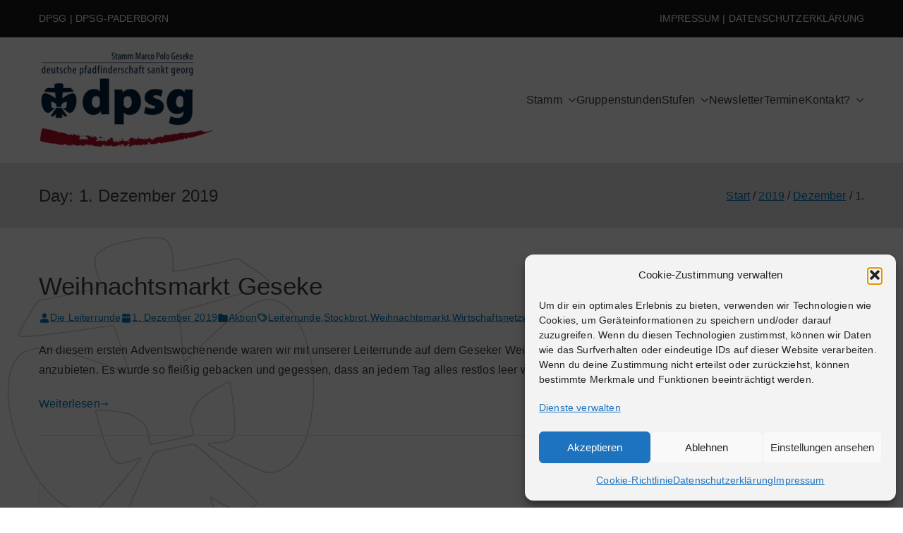

--- FILE ---
content_type: text/css
request_url: https://dpsg-geseke.de/wp-content/cache/wpfc-minified/e1pk3oj9/a74e2.css
body_size: 9908
content:
h1,
h2,
h3,
h4,
h5,
h6,
p,
blockquote {
margin: 0;
padding: 0;
border: 0;
font-size: 100%;
font-style: inherit;
font-weight: inherit;
outline: 0;
vertical-align: baseline;
}
html {
font-family: sans-serif;
-webkit-text-size-adjust: 100%;
-ms-text-size-adjust: 100%;
}
body {
margin: 0;
}
article,
aside,
details,
figcaption,
figure,
footer,
header,
main,
menu,
nav,
section,
summary {
display: block;
}
audio,
canvas,
progress,
video {
display: inline-block;
vertical-align: baseline;
}
audio:not([controls]) {
display: none;
height: 0;
}
[hidden],
template {
display: none;
}
a {
background-color: transparent;
}
a:active,
a:hover {
outline: 0;
}
abbr[title] {
text-decoration: none;
}
b,
strong {
font-weight: 600;
}
dfn {
font-style: italic;
}
h1 {
font-size: 2em;
margin: 0.67em 0;
}
mark {
background: #ff0;
color: #000;
}
small {
font-size: 80%;
}
sub,
sup {
font-size: 75%;
line-height: 0;
position: relative;
vertical-align: baseline;
}
sup {
top: -0.5em;
}
sub {
bottom: -0.25em;
}
img {
border: 0;
vertical-align: middle;
}
svg:not(:root) {
overflow: hidden;
}
figure {
margin: 1em 40px;
}
hr {
-webkit-box-sizing: content-box;
box-sizing: content-box;
height: 0;
}
pre {
overflow: auto;
}
code,
kbd,
pre,
samp {
font-family: monospace;
font-size: 1em;
}
button,
input,
optgroup,
select,
textarea {
color: inherit;
font: inherit;
margin: 0;
}
button {
overflow: visible;
}
button,
select {
text-transform: none;
}
button,
html input[type="button"],
input[type="reset"],
input[type="submit"] {
-webkit-appearance: button;
cursor: pointer;
border-style: solid;
border-width: 0;
}
button[disabled],
html input[disabled] {
cursor: default;
}
button::-moz-focus-inner,
input::-moz-focus-inner {
border: 0;
padding: 0;
}
input {
line-height: normal;
}
input[type="checkbox"],
input[type="radio"] {
-webkit-box-sizing: border-box;
box-sizing: border-box;
padding: 0;
}
input[type="number"]::-webkit-inner-spin-button,
input[type="number"]::-webkit-outer-spin-button {
height: auto;
}
input[type="search"]::-webkit-search-cancel-button,
input[type="search"]::-webkit-search-decoration {
-webkit-appearance: none;
}
fieldset {
border: 1px solid #c0c0c0;
margin: 0 2px;
padding: 0.35em 0.625em 0.75em;
}
legend {
border: 0;
padding: 0;
}
textarea {
overflow: auto;
}
optgroup {
font-weight: 700;
}
table {
border-collapse: collapse;
border-spacing: 0;
}
td,
th {
padding: 0;
}  *,
*::before,
*::after {
-webkit-box-sizing: inherit;
box-sizing: inherit;
}
html {
-webkit-box-sizing: border-box;
box-sizing: border-box;
}  .zak-container {
max-width: var(--container-width, 1170px);
margin-left: auto;
margin-right: auto;
padding-left: 16px;
padding-right: 16px;
-webkit-box-sizing: content-box;
box-sizing: content-box;
} .zak-container--flex {
display: -webkit-box;
display: -ms-flexbox;
display: flex;
-ms-flex-wrap: wrap;
flex-wrap: wrap;
}
.zak-container--flex-center {
-ms-flex-line-pack: center;
align-content: center;
-webkit-box-align: center;
-ms-flex-align: center;
align-items: center;
}
.zak-container--flex-space-between {
-webkit-box-pack: justify;
-ms-flex-pack: justify;
justify-content: space-between;
}
.zak-site-layout--stretched #page .zak-content .zak-container {
max-width: 100%;
padding-left: 0;
padding-right: 0;
}
.zak-site-layout--stretched #page .zak-content .zak-container .zak-primary {
width: 100%;
}
.zak-row {
display: -webkit-box;
display: -ms-flexbox;
display: flex;
-webkit-box-pack: justify;
-ms-flex-pack: justify;
justify-content: space-between;
-ms-flex-wrap: wrap;
flex-wrap: wrap;
-webkit-box-sizing: border-box;
box-sizing: border-box;
} h1,
h2,
h3,
h4,
h5,
h6 {
color: #3F3F46;
line-height: 1.3;
font-weight: 400;
margin: 0 0 20px;
}
h1 {
font-size: 4rem;
}
h2 {
font-size: 3.2rem;
}
h3 {
font-size: 2.4rem;
}
h4 {
font-size: 2rem;
}
h5 {
font-size: 1.8rem;
}
h6 {
font-size: 1.6rem;
}
html {
font-size: 62.5%; }
p {
word-break: break-word;
margin-bottom: 20px;
}
code {
background-color: #E0F2FE;
padding: 0.125em 0.25em;
}
pre {
background-color: #F4F4F5;
padding: 20px;
}
blockquote,
.wp-block-quote {
padding: 16px;
margin-top: 34px;
margin-bottom: 34px;
border-left: 4px solid #027ABB;
color: #27272A;
font-style: italic;
}
blockquote.has-text-align-right, blockquote.is-style-large, blockquote.is-style-plain,
.wp-block-quote.has-text-align-right,
.wp-block-quote.is-style-large,
.wp-block-quote.is-style-plain {
border: unset;
border-left: 4px solid #027ABB;
}
.wp-block-pullquote.has-border-color {
border: unset !important;
border-top: 4px solid #027ABB !important;
border-bottom: 4px solid #027ABB !important;
} a {
color: inherit;
text-decoration: none;
-webkit-transition: all 0.35s ease-in-out;
transition: all 0.35s ease-in-out;
}
a:active {
outline: 0;
}
.entry-content a,
.edit-link a {
color: #027ABB;
text-decoration: underline;
}
.entry-content a:hover, .entry-content a:focus,
.edit-link a:hover,
.edit-link a:focus {
text-decoration: none;
}
button,
input[type="button"],
input[type="reset"],
input[type="submit"],
.wp-block-button .wp-block-button__link,
.zak-button {
border-radius: 4px;
padding: 8px 10px;
color: #FAFAFA;
background-color: #027ABB;
text-decoration: none;
-webkit-transition: all 0.3s;
transition: all 0.3s;
border: 0px solid #027ABB;
}
button:hover,
input[type="button"]:hover,
input[type="reset"]:hover,
input[type="submit"]:hover,
.wp-block-button .wp-block-button__link:hover,
.zak-button:hover {
color: #027ABB;
background-color: transparent;
}
.wp-block-button__link code {
background-color: inherit;
}
input[type="text"],
input[type="email"],
input[type="url"],
input[type="password"],
input[type="search"],
input[type="number"],
input[type="tel"],
input[type="range"],
input[type="date"],
input[type="month"],
input[type="week"],
input[type="time"],
input[type="datetime"],
input[type="datetime-local"],
input[type="color"],
select,
textarea {
outline: none;
border: 1px solid #D4D4D8;
border-radius: 0;
padding: 0.7rem 1rem;
width: 100%;
color: #3F3F46;
}
input[type="text"]:focus,
input[type="email"]:focus,
input[type="url"]:focus,
input[type="password"]:focus,
input[type="search"]:focus,
input[type="number"]:focus,
input[type="tel"]:focus,
input[type="range"]:focus,
input[type="date"]:focus,
input[type="month"]:focus,
input[type="week"]:focus,
input[type="time"]:focus,
input[type="datetime"]:focus,
input[type="datetime-local"]:focus,
input[type="color"]:focus,
select:focus,
textarea:focus {
color: #52525B;
}
input[type="search"] {
-webkit-appearance: none;
}
input[type="checkbox"],
input[type="radio"] {
margin-right: 0.5rem;
vertical-align: middle;
display: inline-block;
}
label {
margin-bottom: 0.5rem;
display: inline-block;
}
select {
border: 1px solid #D4D4D8;
padding: 0.5rem;
}
body {
background: #FFF; color: #3F3F46;
font-family: -apple-system, blinkmacsystemfont, "segoe ui", roboto, "oxygen-sans", ubuntu, cantarell, "helvetica neue", helvetica, arial, sans-serif;
font-size: 1.6rem;
line-height: 1.8;
letter-spacing: 0.01em;
word-wrap: break-word;
}
ul,
ol {
margin: 0 0 1.6rem 1.6rem;
padding-left: 0;
}
ul {
list-style: square;
}
ol {
list-style: decimal;
}
li > ul,
li > ol {
margin-bottom: 0;
margin-left: 1.6rem;
}
dt {
font-weight: 700;
}
dd {
margin: 0 1.6rem 1.6rem;
}
.zak-oembed-container {
position: relative;
padding-top: 56.25%;
height: 0;
overflow: hidden;
max-width: 100%;
height: auto;
}
.zak-oembed-container iframe,
.zak-oembed-container object,
.zak-oembed-container embed {
position: absolute;
top: 0;
left: 0;
width: 100%;
height: 100%;
}
body .zak-oembed-container * {
position: absolute;
top: 0;
left: 0;
width: 100%;
height: 100%;
}
img {
height: auto; max-width: 100%; }
figure {
margin: 1em 0; }
iframe {
max-width: 100%;
} .gallery {
margin-bottom: 1.5em;
}
.gallery-item {
display: inline-block;
text-align: center;
vertical-align: top;
width: 100%;
}
.gallery-columns-2 .gallery-item {
max-width: 50%;
}
.gallery-columns-3 .gallery-item {
max-width: 33.33%;
}
.gallery-columns-4 .gallery-item {
max-width: 25%;
}
.gallery-columns-5 .gallery-item {
max-width: 20%;
}
.gallery-columns-6 .gallery-item {
max-width: 16.66%;
}
.gallery-columns-7 .gallery-item {
max-width: 14.28%;
}
.gallery-columns-8 .gallery-item {
max-width: 12.5%;
}
.gallery-columns-9 .gallery-item {
max-width: 11.11%;
}
.gallery-caption {
display: block;
} .wp-caption {
margin-bottom: 1.5em;
max-width: 100%;
}
.wp-caption img[class*="wp-image-"] {
display: block;
margin-left: auto;
margin-right: auto;
}
.wp-caption .wp-caption-text {
margin: 0.8075em 0;
}
.wp-caption-text {
text-align: center;
} table,
.wp-block-table {
margin: 0 0 1.5em;
width: 100%;
}
table th,
table td,
.wp-block-table th,
.wp-block-table td {
text-align: left;
border: 1px solid #D4D4D8;
padding: 1em;
}
@font-face {
font-family: "themegrill-icons";
src: url(//dpsg-geseke.de/wp-content/themes/zakra/assets/fonts/themegrill-icons.eot?5d42b271f668d2d6461ba91fc5a5a839?#iefix) format("embedded-opentype"), url(//dpsg-geseke.de/wp-content/themes/zakra/assets/fonts/themegrill-icons.woff2?5d42b271f668d2d6461ba91fc5a5a839) format("woff2"), url(//dpsg-geseke.de/wp-content/themes/zakra/assets/fonts/themegrill-icons.woff?5d42b271f668d2d6461ba91fc5a5a839) format("woff");
font-display: swap;
}
.zak-icon {
font-family: "themegrill-icons";
display: inline-block;
font-size: 1rem;
font-style: normal;
}
.zak-icon-angle-down::after {
content: "\f101";
}
.zak-icon-angle-left::after {
content: "\f102";
}
.zak-icon-angle-right::after {
content: "\f103";
}
.zak-icon-angle-up::after {
content: "\f104";
}
.zak-icon-arrow-down::after {
content: "\f105";
}
.zak-icon-arrow-left::after {
content: "\f106";
}
.zak-icon-arrow-right::after {
content: "\f107";
}
.zak-icon-arrow-up::after {
content: "\f108";
}
.zak-icon-bars::after {
content: "\f109";
}
.zak-icon-close::after {
content: "\f10a";
}
.zak-icon-search::after {
content: "\f10b";
}
.zak-icon-shopping-cart::after {
content: "\f10c";
} .zak-icon {
display: block;
width: 1.25em;
height: 1.25em;
-webkit-transition: all 0.3s;
transition: all 0.3s;
} .admin-bar {
--admin-bar: 32px;
}
@media screen and (max-width: 782px) {
.admin-bar {
--admin-bar: 46px;
}
}  .zak-mobile-nav li.menu-item-has-children .toggled-on + ul {
max-height: 500px;
}
.zak-mobile-nav li.menu-item-has-children .zak-submenu-toggle.toggled-on::after {
content: "-";
}   .screen-reader-text {
border: 0;
clip: rect(1px, 1px, 1px, 1px);
-webkit-clip-path: inset(50%);
clip-path: inset(50%);
height: 1px;
margin: -1px;
overflow: hidden;
padding: 0;
position: absolute !important;
width: 1px;
word-wrap: normal !important; }
.screen-reader-text:focus {
background-color: #E4E4E7;
border-radius: 3px;
-webkit-box-shadow: 0 0 2px 2px rgba(0, 0, 0, 0.6);
box-shadow: 0 0 2px 2px rgba(0, 0, 0, 0.6);
clip: auto !important;
-webkit-clip-path: none;
clip-path: none;
color: #3F3F46;
display: block;
font-size: 14px;
font-weight: 700;
height: auto;
left: 5px;
line-height: normal;
padding: 15px 23px 14px;
text-decoration: none;
top: 5px;
width: auto;
z-index: 100000; } #zak-content[tabindex="-1"]:focus {
outline: 0;
}  .alignleft {
display: inline;
float: left;
margin-right: 1.5em;
}
.alignright {
display: inline;
float: right;
margin-left: 1.5em;
}
.aligncenter {
clear: both;
text-align: center;
display: block;
margin-left: auto;
margin-right: auto;
}
.tg-flex-left {
margin-right: auto;
}
.tg-flex-right {
margin-left: auto;
}
.wp-block-gallery.alignleft, .wp-block-gallery.alignright, .wp-block-gallery.aligncenter,
.wp-block-social-links.alignleft,
.wp-block-social-links.alignright,
.wp-block-social-links.aligncenter {
display: -webkit-box;
display: -ms-flexbox;
display: flex;
-webkit-box-orient: horizontal;
-webkit-box-direction: normal;
-ms-flex-direction: row;
flex-direction: row;
}   .infinite-scroll .posts-navigation,
.infinite-scroll .zak-numbered-pagination,
.infinite-scroll.neverending .zak-footer {
display: none;
} .infinity-end.neverending .zak-footer {
display: block;
}
#infinite-handle span {
border: 0 solid #E4E4E7;
background-color: #027ABB;
color: #FAFAFA;
padding: 0.7rem 1rem;
}
#infinite-handle span:hover {
background-color: #015989;
}  .clear::before,
.clear::after,
.entry-content::before,
.entry-content::after,
.comment-content::before,
.comment-content::after,
.zak-content::after {
display: table;
content: "";
}
.clear::after,
.entry-content::after,
.comment-content::after,
.zak-content::after {
clear: both;
}
hr,
.wp-block-separator {
background-color: #E4E4E7;
border: 0;
height: 1px;
margin-bottom: 1.5em;
}  .site-branding {
display: -webkit-box;
display: -ms-flexbox;
display: flex;
-webkit-box-align: center;
-ms-flex-align: center;
align-items: center;
gap: 20px;
overflow-wrap: anywhere;
}
.site-branding .zakra-mobile-logo {
display: none;
}
.site-branding .mobile-custom-logo-link {
-webkit-box-align: start;
-ms-flex-align: start;
align-items: flex-start;
}
.site-branding .custom-logo-link {
display: -webkit-box;
display: -ms-flexbox;
display: flex;
-webkit-box-align: start;
-ms-flex-align: start;
align-items: flex-start;
}
.site-title {
color: #27272A;
font-size: 4rem;
font-weight: 600;
line-height: 1.3;
}
.site-title a {
color: inherit;
}
.site-title,
.site-description {
margin: 0;
}
.site-description {
font-size: 1.6rem;
} .zak-main-nav li {
display: -webkit-box;
display: -ms-flexbox;
display: flex;
-ms-flex-wrap: wrap;
flex-wrap: wrap;
}
.zak-main-nav .zak-submenu-toggle {
display: -webkit-box;
display: -ms-flexbox;
display: flex;
-webkit-box-align: center;
-ms-flex-align: center;
align-items: center;
padding-left: 8px;
cursor: pointer;
}
.zak-main-nav .zak-submenu-toggle .zak-icon {
width: 12px;
height: 12px;
}
.zak-primary-nav {
display: none;
-webkit-box-flex: 1;
-ms-flex: 1;
flex: 1;
border-bottom: 0 solid #E4E4E7;
margin-left: auto;
}
.zak-primary-nav .zak-primary-menu {
display: -webkit-box;
display: -ms-flexbox;
display: flex;
-webkit-box-align: center;
-ms-flex-align: center;
align-items: center;
-ms-flex-wrap: wrap;
flex-wrap: wrap;
gap: 24px;
-webkit-box-pack: start;
-ms-flex-pack: start;
justify-content: flex-start;
}
.zak-primary-nav .zak-primary-menu > li > a:hover {
text-decoration: none;
}
.zak-primary-nav .zak-primary-menu > li:hover ul ul,
.zak-primary-nav .zak-primary-menu > li.focus ul ul {
position: absolute;
left: -999999px;
}
.zak-primary-nav .zak-primary-menu > li.zak-menu-item-cart {
margin-right: 10px;
}
.zak-primary-nav .zak-primary-menu > li > ul.zak-edge {
right: 0;
left: auto;
}
.zak-primary-nav .zak-primary-menu ul li:hover ul ul,
.zak-primary-nav .zak-primary-menu ul ul li:hover ul ul,
.zak-primary-nav .zak-primary-menu ul li.focus ul ul,
.zak-primary-nav .zak-primary-menu ul ul li.focus ul ul {
position: absolute;
left: -999999px;
}
.zak-primary-nav .zak-primary-menu ul li:hover > ul,
.zak-primary-nav .zak-primary-menu ul li.focus > ul {
left: 100%;
}
.zak-primary-nav .zak-primary-menu ul ul li:hover > ul,
.zak-primary-nav .zak-primary-menu ul ul ul li:hover > ul,
.zak-primary-nav .zak-primary-menu ul ul li.focus > ul,
.zak-primary-nav .zak-primary-menu ul ul ul li.focus > ul {
left: 100%;
}
.zak-primary-nav ul {
margin: 0;
padding: 0;
list-style-type: none;
}
.zak-primary-nav ul .current_page_ancestor > a,
.zak-primary-nav ul .current-menu-ancestor > a,
.zak-primary-nav ul .current_page_item > a,
.zak-primary-nav ul .current-menu-item > a {
color: #027ABB;
}
.zak-primary-nav ul .menu-item-has-children,
.zak-primary-nav ul .page_item_has_children {
position: relative;
}
.zak-primary-nav ul li:hover > ul,
.zak-primary-nav ul li.focus > ul {
left: 0;
}
.zak-primary-nav li a {
display: -webkit-box;
display: -ms-flexbox;
display: flex;
-webkit-box-flex: 1;
-ms-flex: 1;
flex: 1;
-webkit-box-pack: justify;
-ms-flex-pack: justify;
justify-content: space-between;
border: 0 solid #E4E4E7;
}
.zak-primary-nav li ul,
.zak-primary-nav li:hover ul ul,
.zak-primary-nav li.focus ul ul {
z-index: 99999;
position: absolute;
left: -999999px;
}
.zak-primary-nav li:hover > ul,
.zak-primary-nav li.focus > ul {
left: auto;
}
.zak-primary-nav .sub-menu {
display: block;
position: absolute;
top: 100%;
width: 240px;
border: 1px solid #E4E4E7;
background-color: #fff;
border-radius: 4px;
}
.zak-primary-nav .sub-menu li {
border-bottom: 1px solid #F4F4F5;
}
.zak-primary-nav .sub-menu li ul {
top: -1px;
left: 100%;
}
.zak-primary-nav .sub-menu li:last-child {
border-bottom: 0;
}
.zak-primary-nav .sub-menu li.menu-item-has-children ul.zak-edge, .zak-primary-nav .sub-menu li.page_item_has_children ul.zak-edge {
left: -100%;
}
.zak-primary-nav .sub-menu li a {
padding: 14px 16px;
}
.zak-primary-nav .sub-menu .zak-submenu-toggle {
padding-left: 0;
padding-top: 8px;
-webkit-transform: rotate(-90deg);
transform: rotate(-90deg);
}
.zak-primary-nav.zak-layout-1-style-2 > ul > li.current_page_ancestor > a, .zak-primary-nav.zak-layout-1-style-2 > ul > li.current-menu-ancestor > a, .zak-primary-nav.zak-layout-1-style-2 > ul > li.current_page_item > a, .zak-primary-nav.zak-layout-1-style-2 > ul > li.current-menu-item > a, .zak-primary-nav.zak-layout-1-style-3 > ul > li.current_page_ancestor > a, .zak-primary-nav.zak-layout-1-style-3 > ul > li.current-menu-ancestor > a, .zak-primary-nav.zak-layout-1-style-3 > ul > li.current_page_item > a, .zak-primary-nav.zak-layout-1-style-3 > ul > li.current-menu-item > a, .zak-primary-nav.zak-layout-1-style-4 > ul > li.current_page_ancestor > a, .zak-primary-nav.zak-layout-1-style-4 > ul > li.current-menu-ancestor > a, .zak-primary-nav.zak-layout-1-style-4 > ul > li.current_page_item > a, .zak-primary-nav.zak-layout-1-style-4 > ul > li.current-menu-item > a {
position: relative;
}
.zak-primary-nav.zak-layout-1-style-2 > ul > li.current_page_ancestor > a::before, .zak-primary-nav.zak-layout-1-style-2 > ul > li.current-menu-ancestor > a::before, .zak-primary-nav.zak-layout-1-style-2 > ul > li.current_page_item > a::before, .zak-primary-nav.zak-layout-1-style-2 > ul > li.current-menu-item > a::before, .zak-primary-nav.zak-layout-1-style-3 > ul > li.current_page_ancestor > a::before, .zak-primary-nav.zak-layout-1-style-3 > ul > li.current-menu-ancestor > a::before, .zak-primary-nav.zak-layout-1-style-3 > ul > li.current_page_item > a::before, .zak-primary-nav.zak-layout-1-style-3 > ul > li.current-menu-item > a::before, .zak-primary-nav.zak-layout-1-style-4 > ul > li.current_page_ancestor > a::before, .zak-primary-nav.zak-layout-1-style-4 > ul > li.current-menu-ancestor > a::before, .zak-primary-nav.zak-layout-1-style-4 > ul > li.current_page_item > a::before, .zak-primary-nav.zak-layout-1-style-4 > ul > li.current-menu-item > a::before {
content: "";
position: absolute;
background-color: #027ABB;
}
.zak-primary-nav.zak-layout-1-style-2 > ul > li.current_page_ancestor > a, .zak-primary-nav.zak-layout-1-style-2 > ul > li.current-menu-ancestor > a, .zak-primary-nav.zak-layout-1-style-2 > ul > li.current_page_item > a, .zak-primary-nav.zak-layout-1-style-2 > ul > li.current-menu-item > a {
position: relative;
}
.zak-primary-nav.zak-layout-1-style-2 > ul > li.current_page_ancestor > a:hover, .zak-primary-nav.zak-layout-1-style-2 > ul > li.current-menu-ancestor > a:hover, .zak-primary-nav.zak-layout-1-style-2 > ul > li.current_page_item > a:hover, .zak-primary-nav.zak-layout-1-style-2 > ul > li.current-menu-item > a:hover {
text-decoration: none;
}
.zak-primary-nav.zak-layout-1-style-2 > ul > li.current_page_ancestor > a::before, .zak-primary-nav.zak-layout-1-style-2 > ul > li.current-menu-ancestor > a::before, .zak-primary-nav.zak-layout-1-style-2 > ul > li.current_page_item > a::before, .zak-primary-nav.zak-layout-1-style-2 > ul > li.current-menu-item > a::before {
height: 2px;
width: 100%;
bottom: 0;
}
.zak-primary-nav.zak-layout-1-style-2 > ul a {
position: relative;
}
.zak-primary-nav.zak-layout-1-style-2 > ul a:hover::before {
content: "";
position: absolute;
background-color: #027ABB;
height: 2px;
width: 100%;
bottom: 0;
left: 0;
}
.zak-primary-nav.zak-layout-1-style-3 > ul > li.current_page_ancestor > a::before, .zak-primary-nav.zak-layout-1-style-3 > ul > li.current-menu-ancestor > a::before, .zak-primary-nav.zak-layout-1-style-3 > ul > li.current_page_item > a::before, .zak-primary-nav.zak-layout-1-style-3 > ul > li.current-menu-item > a::before {
width: 2px;
height: 12px;
top: 50%;
left: -5px;
-webkit-transform: translateY(-50%);
transform: translateY(-50%);
}
.zak-primary-nav.zak-layout-1-style-4 > ul > li.current_page_ancestor > a::before, .zak-primary-nav.zak-layout-1-style-4 > ul > li.current-menu-ancestor > a::before, .zak-primary-nav.zak-layout-1-style-4 > ul > li.current_page_item > a::before, .zak-primary-nav.zak-layout-1-style-4 > ul > li.current-menu-item > a::before {
width: 2px;
height: 12px;
top: 50%;
left: auto;
right: -5px;
-webkit-transform: translateY(-50%);
transform: translateY(-50%);
}
@media screen and (min-width: 768px) {
.zak-primary-nav {
display: -webkit-box;
display: -ms-flexbox;
display: flex;
-webkit-box-pack: end;
-ms-flex-pack: end;
justify-content: flex-end;
}
}
.zak-primary-nav > ul > li.zak-menu-extras-wrap {
display: -webkit-box;
display: -ms-flexbox;
display: flex;
-webkit-box-align: center;
-ms-flex-align: center;
align-items: center;
}
.zak-primary-nav > ul > li.zak-menu-extras-wrap .submenu-expand {
cursor: pointer;
width: 28px;
height: 28px;
padding: 0;
text-align: center;
} .zak-toggle-menu {
display: -webkit-box;
display: -ms-flexbox;
display: flex;
margin-left: 20px;
}
.zak-toggle-menu .zak-menu-toggle {
padding: 0 2px;
border: none;
color: inherit;
background: initial;
line-height: normal;
}
.zak-toggle-menu .zak-menu-toggle:hover {
background-color: transparent;
}
.zak-layout-1-style-2 .zak-toggle-menu,
.zak-layout-1-style-3 .zak-toggle-menu {
margin-left: 0;
}
.zak-toggle-menu .zak-icon {
width: 28px;
height: 28px;
fill: #3F3F46;
}
@media screen and (min-width: 768px) {
.zak-toggle-menu {
display: none;
}
} .zak-mobile-nav {
display: -webkit-box;
display: -ms-flexbox;
display: flex;
-webkit-box-orient: vertical;
-webkit-box-direction: normal;
-ms-flex-direction: column;
flex-direction: column;
gap: 12px;
visibility: hidden;
opacity: 0;
position: fixed;
top: 0;
left: 0;
z-index: 9999;
-webkit-transform: translateY(-100%);
transform: translateY(-100%);
padding: 1.75em 1em;
background-color: #27272A;
color: #FAFAFA;
-webkit-transition: 0.35s visibility ease, 0.35s opacity ease, 0.35s -webkit-transform ease;
transition: 0.35s visibility ease, 0.35s opacity ease, 0.35s -webkit-transform ease;
transition: 0.35s transform ease, 0.35s visibility ease, 0.35s opacity ease;
transition: 0.35s transform ease, 0.35s visibility ease, 0.35s opacity ease, 0.35s -webkit-transform ease;
max-height: 100vh;
overflow-y: auto;
}
.zak-mobile-nav .zak-icon {
fill: #FAFAFA;
}
.zak-mobile-nav--opened {
visibility: visible;
opacity: 1;
-webkit-transform: translateX(0);
transform: translateX(0);
width: 100%;
-webkit-box-shadow: 0 0 50px rgba(0, 0, 0, 0.1);
box-shadow: 0 0 50px rgba(0, 0, 0, 0.1);
}
.zak-mobile-nav ul {
padding: 0;
margin: 0;
}
.zak-mobile-nav li {
position: relative;
list-style-type: none;
}
.zak-mobile-nav li.zak-menu-extras-wrap {
display: none;
}
.zak-mobile-nav .zak-header-actions {
margin-left: 14px;
margn-top: 14px;
}
.zak-mobile-nav > div { }
.zak-mobile-nav > div > ul {
border-top: 0.5px solid #D4D4D8;
padding-top: 1em;
}
.zak-mobile-menu li {
border-bottom: 1px solid #3F3F46;
}
.zak-mobile-menu li:last-child {
border-bottom: none;
}
.zak-mobile-menu a {
display: -webkit-box;
display: -ms-flexbox;
display: flex;
-webkit-box-flex: 1;
-ms-flex-positive: 1;
flex-grow: 1;
-webkit-box-pack: justify;
-ms-flex-pack: justify;
justify-content: space-between;
padding: 14px 16px;
color: #FAFAFA;
word-break: break-word;
-webkit-hyphens: auto;
-ms-hyphens: auto;
hyphens: auto;
}
.zak-mobile-menu .page_item_has_children,
.zak-mobile-menu .menu-item-has-children {
position: relative;
}
.zak-mobile-menu .page_item_has_children .sub-menu,
.zak-mobile-menu .menu-item-has-children .sub-menu {
-ms-flex-preferred-size: 100%;
flex-basis: 100%;
visibility: hidden;
overflow: hidden;
max-height: 0;
border-top: 1px solid #3F3F46;
-webkit-transition: all 0.5s ease-out;
transition: all 0.5s ease-out;
}
.zak-mobile-menu .page_item_has_children .sub-menu li .sub-menu,
.zak-mobile-menu .menu-item-has-children .sub-menu li .sub-menu {
padding-left: 16px;
}
.zak-mobile-menu .page_item_has_children .sub-menu li .sub-menu a,
.zak-mobile-menu .menu-item-has-children .sub-menu li .sub-menu a {
padding-left: 30px;
}
.zak-mobile-menu .page_item_has_children .sub-menu a,
.zak-mobile-menu .menu-item-has-children .sub-menu a {
padding-left: 30px;
}
.zak-mobile-menu .submenu--show > .zak-submenu-toggle .zak-icon {
-webkit-transform: rotate(180deg);
transform: rotate(180deg);
}
.zak-mobile-menu .submenu--show + .sub-menu,
.zak-mobile-menu .submenu--show > .sub-menu {
max-height: 500px;
visibility: visible;
overflow-y: auto;
}
.zak-mobile-menu .submenu--show + .sub-menu::-webkit-scrollbar,
.zak-mobile-menu .submenu--show > .sub-menu::-webkit-scrollbar {
width: 4px;
}
.zak-mobile-menu .submenu--show + .sub-menu::-webkit-scrollbar-track,
.zak-mobile-menu .submenu--show > .sub-menu::-webkit-scrollbar-track {
background: #E4E4E7;
}
.zak-mobile-menu .submenu--show + .sub-menu::-webkit-scrollbar-thumb,
.zak-mobile-menu .submenu--show > .sub-menu::-webkit-scrollbar-thumb {
background-color: #52525B;
border-radius: 5px;
}
.zak-mobile-menu .submenu--show + .sub-menu .submenu--show > .zak-submenu-toggle .zak-icon,
.zak-mobile-menu .submenu--show > .sub-menu .submenu--show > .zak-submenu-toggle .zak-icon {
-webkit-transform: rotate(180deg);
transform: rotate(180deg);
}
.zak-mobile-menu .current_page_item a {
text-decoration: underline;
}
.zak-mobile-nav__header {
display: -webkit-box;
display: -ms-flexbox;
display: flex;
-webkit-box-pack: justify;
-ms-flex-pack: justify;
justify-content: space-between;
-webkit-box-align: start;
-ms-flex-align: start;
align-items: flex-start;
margin-bottom: 30px; }
.zak-mobile-nav__header .zak-header-search {
-webkit-box-flex: 1;
-ms-flex: 1;
flex: 1;
}
.zak-mobile-nav__header .zak-header-search a {
display: none;
}
.zak-mobile-nav__header .zak-mobile-nav-close {
position: absolute;
top: 16px;
right: 16px;
padding: unset;
border: unset;
color: unset;
background-color: unset;
cursor: pointer;
text-align: center;
}
.zak-mobile-nav__header .zak-mobile-nav-close .zak-icon {
width: 24px;
height: 24px;
}
.zak-mobile-nav__header .zak-search-container {
display: block;
width: 80%;
padding-bottom: 12px;
border-bottom: 1px solid #A1A1AA;
}
.zak-mobile-nav__header .zak-search-container .zak-icon {
width: 20px;
height: 20px;
}
.zak-mobile-nav__header .zak-search-form .zak-search-field {
padding: 0;
line-height: 1.8;
color: #FFF;
} .zak-overlay-wrapper {
z-index: 999;
position: fixed;
top: 0;
bottom: 0;
right: 0;
left: 0;
background-color: rgba(0, 0, 0, 0.05);
display: none;
}
.zak-overlay-wrapper.overlay-show {
display: block;
}
.zak-footer-bar .menu {
display: -webkit-box;
display: -ms-flexbox;
display: flex;
-ms-flex-wrap: wrap;
flex-wrap: wrap;
list-style-type: none;
margin: 0;
}
.zak-footer-bar .menu li a {
padding: 0 0.5em;
} .posts-navigation,
.post-navigation {
margin-top: 40px;
padding: 20px 0;
border-bottom: 1px solid #E4E4E7;
border-top: 1px solid #E4E4E7;
}
.posts-navigation .nav-links,
.post-navigation .nav-links {
display: -webkit-box;
display: -ms-flexbox;
display: flex;
-webkit-box-orient: vertical;
-webkit-box-direction: normal;
-ms-flex-direction: column;
flex-direction: column;
-webkit-box-pack: justify;
-ms-flex-pack: justify;
justify-content: space-between;
gap: 20px;
word-break: break-all;
}
.posts-navigation .nav-links a,
.post-navigation .nav-links a {
vertical-align: middle;
}
.posts-navigation .nav-links .nav-previous,
.post-navigation .nav-links .nav-previous {
-ms-flex-preferred-size: 50%;
flex-basis: 50%;
}
.posts-navigation .nav-links .nav-previous a::before,
.post-navigation .nav-links .nav-previous a::before {
margin-right: 0.5rem;
font-family: "themegrill-icons" !important;
vertical-align: middle;
content: "\f102";
}
.posts-navigation .nav-links .nav-next,
.post-navigation .nav-links .nav-next {
-ms-flex-preferred-size: 50%;
flex-basis: 50%;
text-align: right;
}
.posts-navigation .nav-links .nav-next a::after,
.post-navigation .nav-links .nav-next a::after {
margin-left: 0.5rem;
font-family: "themegrill-icons" !important;
vertical-align: middle;
content: "\f103";
}
@media screen and (min-width: 768px) {
.posts-navigation .nav-links,
.post-navigation .nav-links {
-webkit-box-orient: horizontal;
-webkit-box-direction: normal;
-ms-flex-direction: row;
flex-direction: row;
}
} .zak-header-actions {
display: none;
margin-left: 40px;
}
.zak-mobile-nav .zak-header-actions {
display: block;
}
.zak-mobile-nav .zak-header-actions .zak-header-search {
display: none;
}
.zak-header-actions .zak-header-actions {
list-style-type: none;
display: -webkit-box;
display: -ms-flexbox;
display: flex;
margin: 0;
}
.zak-header-actions .zak-header-actions > li {
margin: 1em;
}
.zak-header-actions .zak-header-actions > li:last-child {
margin-right: 0;
}
.zak-header-actions .zak-icon--close {
display: none;
}
.zak-header-actions li {
list-style: none;
}
.zak-header-search {
cursor: pointer;
}
.zak-header-search .zak-search-container {
position: absolute;
top: 0;
right: 0;
bottom: 0;
padding: 10px;
visibility: hidden;
width: 90%;
-webkit-box-align: center;
-ms-flex-align: center;
align-items: center;
-webkit-box-pack: center;
-ms-flex-pack: center;
justify-content: center;
}
.zak-header-search .zak-search-container .zak-icon--search {
display: none;
}
.zak-header-search svg {
height: 20px;
width: 20px;
} .zak-menu-item-cart .cart-page-link {
position: relative;
}
.zak-menu-item-cart .cart-page-link .zakra-icon--cart {
width: 20px;
height: 20px;
}
.zak-menu-item-cart .cart-page-link .count {
display: -webkit-box;
display: -ms-flexbox;
display: flex;
font-size: 10px;
width: 16px;
height: 16px;
background-color: #027ABB;
color: #FAFAFA;
position: absolute;
top: -5px;
right: -10px;
border-radius: 50%;
text-align: center;
-webkit-box-pack: center;
-ms-flex-pack: center;
justify-content: center;
-webkit-box-align: center;
-ms-flex-align: center;
align-items: center;
}
@media screen and (min-width: 768px) {
.zak-main-header.zak-header-search--opened {
background: #27272A;
}
.zak-header-search--opened .zak-container .zak-header-col.zak-header-col--2 {
background: none;
border: none;
}
.zak-header-search--opened .zak-main-nav,
.zak-header-search--opened .zak-primary-nav,
.zak-header-search--opened .site-branding,
.zak-header-search--opened .zak-header-col--1 {
visibility: hidden;
opacity: 0;
}
.zak-header-search--opened .zak-search-container {
display: -webkit-box;
display: -ms-flexbox;
display: flex;
width: 100%;
z-index: 9999;
visibility: visible;
-webkit-transition: all 0.3s ease-in-out;
transition: all 0.3s ease-in-out;
}
.zak-header-search--opened .zak-header-buttons {
display: none;
}
.zak-header-search--opened .yith-wcwl-items-count {
display: none;
}
.zak-header-search--opened .zak-header-search__toggle {
display: none;
}
.zak-header-search--opened .zak-header-action li {
display: none;
}
.zak-header-search--opened .zak-search-field-label input {
color: #FFF;
padding: 0.7rem 0;
background-color: inherit;
}
.zak-header-search--opened .zak-search-field-label input:focus {
color: #FFF;
}
.zak-header-search--opened .zak-search-field-label input:-webkit-autofill,
.zak-header-search--opened .zak-search-field-label input:-webkit-autofill:focus {
-webkit-transition: background-color 600000s 0s, color 600000s 0s;
transition: background-color 600000s 0s, color 600000s 0s;
}
.zak-header-search--opened .zak-search-field-label input[data-autocompleted] {
background-color: transparent !important;
}
.zak-header-search--opened .zak-search-field-label .zak-icon--search {
display: block;
}
.zak-header-search--opened .zak-search-field-label .zak-icon--search svg {
fill: #FFF;
}
.zak-header-search--opened .zak-icon--close {
position: relative;
display: block;
background: unset;
border: none;
padding: 10px;
z-index: 9999;
}
.zak-header-search--opened .zak-icon--close:focus {
outline: 1px solid #FFF;
}
.zak-header-search--opened .zak-icon--close:active {
outline: none;
}
.zak-header-search--opened .zak-icon--close:before {
content: "";
position: absolute;
top: 10px;
right: 0;
width: 20px;
height: 2px;
border-radius: 2px;
background: #FFF;
-webkit-transform: rotate(45deg);
transform: rotate(45deg);
-webkit-transition: all 0.3s ease-in-out;
transition: all 0.3s ease-in-out;
}
.zak-header-search--opened .zak-icon--close:after {
content: "";
position: absolute;
top: 10px;
right: 0;
width: 20px;
height: 2px;
border-radius: 2px;
background: #FFF;
-webkit-transform: rotate(135deg);
transform: rotate(135deg);
-webkit-transition: all 0.3s ease-in-out;
transition: all 0.3s ease-in-out;
}
.zak-header-search--opened .zak-icon--close:hover {
cursor: pointer;
}
.zak-header-search--opened .zak-icon--close:hover:before {
-webkit-transform: rotate(0deg);
transform: rotate(0deg);
-webkit-transition: all 0.3s ease-in-out;
transition: all 0.3s ease-in-out;
}
.zak-header-search--opened .zak-icon--close:hover:after {
-webkit-transform: rotate(180deg);
transform: rotate(180deg);
-webkit-transition: all 0.3s ease-in-out;
transition: all 0.3s ease-in-out;
}
.zak-header-actions {
display: -webkit-box;
display: -ms-flexbox;
display: flex;
-webkit-box-align: center;
-ms-flex-align: center;
align-items: center;
gap: 16px;
}
.zak-header-actions li {
-webkit-box-align: center;
-ms-flex-align: center;
align-items: center;
}
} .zak-search-form {
position: unset;
display: block;
width: 100%;
}
.zak-search-form .zak-search-submit {
display: none;
}
.zak-search-form .zak-search-field-label {
display: -webkit-box;
display: -ms-flexbox;
display: flex;
-webkit-box-align: center;
-ms-flex-align: center;
align-items: center;
gap: 16px;
width: 100%;
margin-bottom: 0;
}
.zak-search-form .zak-search-field {
border: 0;
background-color: #27272A;
color: #3F3F46;
opacity: 0.9;
}
.zak-search-form .zak-search-field:focus {
color: #FFF;
}
.zak-search-form input:-webkit-autofill,
.zak-search-form input:-webkit-autofill:focus {
-webkit-transition: background-color 600000s 0s, color 600000s 0s;
transition: background-color 600000s 0s, color 600000s 0s;
}
.zak-search-form input[data-autocompleted] {
background-color: transparent !important;
}  .zak-header-buttons .zak-header-button .zak-button {
display: block;
text-align: center;
border: 1px solid #027ABB;
}
.zak-header-buttons .zak-header-button .zak-button:hover {
color: #027ABB;
border: 1px solid #027ABB;
}
.zak-header-buttons .zak-header-button.zak-header-button--2 .zak-button {
background: transparent;
border: 1px solid #027ABB;
color: #027ABB;
} .zak-header-buttons--desktop {
display: none;
margin-left: 24px;
} .zak-mobile-nav .zak-header-buttons {
display: block;
margin-top: 18px;
}
.zak-mobile-nav .zak-icon--close {
display: none;
}
@media screen and (min-width: 768px) {
.zak-header-buttons {
display: -webkit-box;
display: -ms-flexbox;
display: flex;
-webkit-box-align: center;
-ms-flex-align: center;
align-items: center;
gap: 24px;
}
.zak-header-buttons .zak-button:hover {
color: #027ABB;
border-color: #027ABB;
}
} .wp-custom-header {
position: relative;
}
.wp-custom-header img {
margin: 0 auto;
width: 100%;
vertical-align: middle;
}
.wp-custom-header iframe#wp-custom-header-video {
width: 100%;
}
.wp-custom-header video#wp-custom-header-video {
display: block;
margin: 0 auto;
overflow: hidden;
max-width: 100%;
height: auto;
}
.wp-custom-header:hover .wp-custom-header-video-button {
visibility: visible;
opacity: 1;
-webkit-transform: translateY(0);
transform: translateY(0);
}
.wp-custom-header .wp-custom-header-video-button {
position: absolute;
top: calc( 50% - 30px);
left: calc( 50% - 30px);
z-index: 9999;
height: 60px;
width: 70px;
padding: 10px;
text-align: center;
font-size: 18px;
border: none;
outline: none;
color: #fff;
cursor: pointer;
-webkit-box-shadow: 0 0 60px rgba(0, 0, 0, 0.5);
box-shadow: 0 0 60px rgba(0, 0, 0, 0.5);
-webkit-transition: opacity 0.35s, visibility 0.35s, -webkit-box-shadow 0.35s, -webkit-transform 0.35s;
transition: opacity 0.35s, visibility 0.35s, -webkit-box-shadow 0.35s, -webkit-transform 0.35s;
transition: box-shadow 0.35s, opacity 0.35s, visibility 0.35s, transform 0.35s;
transition: box-shadow 0.35s, opacity 0.35s, visibility 0.35s, transform 0.35s, -webkit-box-shadow 0.35s, -webkit-transform 0.35s;
opacity: 0;
visibility: hidden;
-webkit-transform: translateY(10px);
transform: translateY(10px);
}
.wp-custom-header .wp-custom-header-video-button:hover {
-webkit-box-shadow: 0 0 75px rgba(0, 0, 0, 0.8);
box-shadow: 0 0 75px rgba(0, 0, 0, 0.8);
} .zak-page-header {
padding: 30px 0;
background-color: #E4E4E7;
}
.zak-page-header .zak-archive-description {
display: none;
}
.zak-page-header .zak-row {
-webkit-box-align: center;
-ms-flex-align: center;
align-items: center;
gap: 20px;
}
.zak-page-header .zak-page-title {
margin-bottom: 0;
font-size: 2.4rem;
font-weight: 400;
line-height: 1.3;
}
.zak-page-header.zak-style-1 .zak-page-title {
margin-right: auto;
}
.zak-page-header.zak-style-1 .breadcrumbs {
margin-left: auto;
}
.zak-page-header.zak-style-3 .zak-row {
-webkit-box-orient: vertical;
-webkit-box-direction: normal;
-ms-flex-direction: column;
flex-direction: column;
}
.zak-page-header.zak-style-3 .zak-page-title {
text-align: center;
}
.zak-page-header.zak-style-2 .zak-page-header__title {
-webkit-box-ordinal-group: 3;
-ms-flex-order: 2;
order: 2;
margin-left: auto;
}
.zak-page-header.zak-style-2 .breadcrumbs {
-webkit-box-ordinal-group: 2;
-ms-flex-order: 1;
order: 1;
margin-right: auto;
}
.zak-page-header.zak-style-4 .zak-row {
-webkit-box-orient: vertical;
-webkit-box-direction: normal;
-ms-flex-direction: column;
flex-direction: column;
-ms-flex-line-pack: start;
align-content: flex-start;
-webkit-box-align: start;
-ms-flex-align: start;
align-items: flex-start;
}
.zak-page-header.zak-style-5 .zak-row {
-webkit-box-orient: vertical;
-webkit-box-direction: normal;
-ms-flex-direction: column;
flex-direction: column;
-ms-flex-line-pack: end;
align-content: flex-end;
-webkit-box-align: end;
-ms-flex-align: end;
align-items: flex-end;
}
body:not(.has-page-header) .zak-page-header {
padding: 30px 0;
background-color: #E4E4E7;
}
body:not(.has-page-header) .zak-page-header .zak-row {
-webkit-box-align: center;
-ms-flex-align: center;
align-items: center;
gap: 20px;
}
body:not(.has-page-header) .zak-page-header .zak-page-title {
margin-bottom: 0;
font-size: 2.4rem;
font-weight: 400;
line-height: 1.3;
}
body:not(.has-page-header) .zak-page-header.zak-style-1 .zak-page-title {
margin-right: auto;
}
body:not(.has-page-header) .zak-page-header.zak-style-1 .zak-row {
-webkit-box-orient: horizontal;
-webkit-box-direction: reverse;
-ms-flex-direction: row-reverse;
flex-direction: row-reverse;
}
body:not(.has-page-header) .zak-page-header.zak-style-3 .zak-row {
-webkit-box-orient: vertical;
-webkit-box-direction: normal;
-ms-flex-direction: column;
flex-direction: column;
}
body:not(.has-page-header) .zak-page-header.zak-style-3 .zak-page-title {
text-align: center;
}
body:not(.has-page-header) .zak-page-header.zak-style-2 .zak-page-header__title {
-webkit-box-ordinal-group: 3;
-ms-flex-order: 2;
order: 2;
margin-left: auto;
}
body:not(.has-page-header) .zak-page-header.zak-style-2 .breadcrumbs {
-webkit-box-ordinal-group: 2;
-ms-flex-order: 1;
order: 1;
margin-right: auto;
}
body:not(.has-page-header) .zak-page-header.zak-style-4 .zak-row {
-webkit-box-orient: vertical;
-webkit-box-direction: normal;
-ms-flex-direction: column;
flex-direction: column;
-ms-flex-line-pack: start;
align-content: flex-start;
-webkit-box-align: start;
-ms-flex-align: start;
align-items: flex-start;
}
body:not(.has-page-header) .zak-page-header.zak-style-5 .zak-row {
-webkit-box-orient: vertical;
-webkit-box-direction: normal;
-ms-flex-direction: column;
flex-direction: column;
-ms-flex-line-pack: end;
align-content: flex-end;
-webkit-box-align: end;
-ms-flex-align: end;
align-items: flex-end;
}
.zak-breadcrumbs .trail-items,
.breadcrumbs .trail-items {
display: -webkit-box;
display: -ms-flexbox;
display: flex;
-ms-flex-wrap: wrap;
flex-wrap: wrap;
margin: 0;
list-style-type: none;
}
.zak-breadcrumbs .trail-items li::after,
.breadcrumbs .trail-items li::after {
content: '/';
margin: 0 4px;
}
.zak-breadcrumbs .trail-items li:last-child::after,
.breadcrumbs .trail-items li:last-child::after {
content: none;
}
.zak-breadcrumbs .trail-items a,
.breadcrumbs .trail-items a {
color: #027ABB;
text-decoration: underline;
}
.zak-breadcrumbs .trail-items a:hover,
.breadcrumbs .trail-items a:hover {
text-decoration: none;
} .sticky {
display: block;
}
.zak-posts .zak-post {
padding: 30px 0;
border-bottom: 1px solid #E4E4E7;
}
.zak-posts .zak-post:last-child {
padding-bottom: 0;
border-bottom: 0;
}
.zak-posts .zak-post:first-child {
padding-bottom: 30px;
padding-top: 0;
border-bottom: 1px solid #E4E4E7;
}
.extra-hatom {
display: none;
}
.entry-title {
margin-bottom: 0;
font-weight: 600;
word-break: break-word;
}
.entry-title:hover a {
color: #027ABB;
text-decoration: underline;
}
.entry-title a {
color: inherit;
text-decoration: inherit;
}
.zak-entry-thumbnail {
margin-bottom: 20px;
}
.zak-entry-thumbnail__link {
display: block;
}
.updated:not(.published) {
display: none;
}
.zak-entry-meta {
display: -webkit-box;
display: -ms-flexbox;
display: flex;
-ms-flex-wrap: wrap;
flex-wrap: wrap;
gap: 12px;
margin-top: 10px;
border: 0 solid #E4E4E7;
font-size: 1.4rem;
}
.zak-entry-meta a {
color: #027ABB;
text-decoration: underline;
}
.zak-entry-meta a:hover {
text-decoration: none;
}
.zak-style-2 .zak-entry-meta span, .zak-style-2 .zak-entry-meta a {
color: #027ABB;
}
.zak-style-2 .zak-entry-meta a:hover {
color: #015989;
}
.zak-style-2 .zak-entry-meta > span {
display: inline-block;
}
.zak-style-2 .zak-entry-meta > span::before {
display: inline-block;
font-family: 'FontAwesome';
margin-right: 5px;
}
.zak-style-2 .zak-entry-meta .zak-comments-link,
.zak-style-2 .zak-entry-meta .zak-posted-on,
.zak-style-2 .zak-entry-meta .zak-cat-links,
.zak-style-2 .zak-entry-meta .zak-byline,
.zak-style-2 .zak-entry-meta .zak-tags-links {
display: -webkit-box;
display: -ms-flexbox;
display: flex;
-webkit-box-align: center;
-ms-flex-align: center;
align-items: center;
gap: 6px;
}
.zak-style-2 .zak-entry-meta .zak-comments-link svg,
.zak-style-2 .zak-entry-meta .zak-posted-on svg,
.zak-style-2 .zak-entry-meta .zak-cat-links svg,
.zak-style-2 .zak-entry-meta .zak-byline svg,
.zak-style-2 .zak-entry-meta .zak-tags-links svg {
fill: #3F3F46;
height: 16px;
width: 16px;
}
.zak-style-2 .zak-entry-meta .zak-cat-links,
.zak-style-2 .zak-entry-meta .zak-tags-links {
-ms-flex-wrap: wrap;
flex-wrap: wrap;
}
.entry-content {
margin-top: 20px;
}
.entry-content p {
margin-bottom: 24px;
}
.entry-content p:last-child {
margin-bottom: 0;
}
.zak-entry-summary {
margin-top: 20px;
}
.page-links {
clear: both;
margin: 0 0 1.5rem;
}
.zak-entry-footer.zak-alignment-style-2 {
text-align: right;
}
.zak-entry-footer a {
color: #3F3F46;
}
.zak-entry-footer .edit-link a {
color: #027ABB;
}
.entry-button {
display: -webkit-inline-box;
display: -ms-inline-flexbox;
display: inline-flex;
-webkit-box-align: center;
-ms-flex-align: center;
align-items: center;
gap: 2px;
}
.entry-button:hover {
color: #027ABB;
text-decoration: underline;
}
.entry-button:hover .zak-icon {
fill: #027ABB;
-webkit-transform: translateX(4px);
transform: translateX(4px);
}  .comment-content a {
word-wrap: break-word;
}
.bypostauthor {
display: block;
}
#comments {
margin-top: 40px;
}
#comments .comment-list {
list-style-type: none;
margin-left: 0;
}
#comments .comment-list .comment-respond {
margin-top: 32px;
}
#comments .comment-list .children {
list-style-type: none;
margin-left: 2rem;
}
#comments .comment-list .comment-body {
padding-bottom: 16px;
}
#comments .comment-list .comment-meta {
position: relative;
min-height: 40px;
}
#comments .comment-list .comment-meta .comment-author img.avatar {
height: 40px;
width: 40px;
position: absolute;
left: 0;
top: 0;
border: 1px solid rgba(17, 17, 17, 0.15);
border-radius: 100px;
}
#comments .comment-list .comment-meta .comment-author .fn {
margin-left: 50px;
margin-bottom: 8px;
font-size: 2rem;
font-weight: 400;
}
#comments .comment-list .comment-meta .comment-author .says {
display: none;
}
#comments .comment-list .comment-meta .comment-metadata {
margin-left: 50px;
font-size: 1.4rem;
}
#comments .comment-list .comment-meta .edit-link {
color: #027ABB;
text-decoration: underline;
}
#comments .comment-list .comment-meta .edit-link:hover {
text-decoration: none;
}
#comments .comments-title {
display: inline-block;
margin-bottom: 42px;
}
#comments .comments-title,
#comments .comment-reply-title {
position: relative;
padding-bottom: 12px;
border-bottom: 1px solid #E4E4E7;
font-size: 2.4rem;
}
#comments .comments-title::before,
#comments .comment-reply-title::before {
position: absolute;
display: block;
bottom: -1px;
content: " ";
left: 0;
width: 30px;
height: 1px;
background-color: #027ABB;
}
#comments .comment-reply-title {
display: inline-block;
margin-bottom: 10px;
}
#comments .comment-content {
margin-left: 50px;
margin-top: 24px;
font-size: 1.4rem;
}
#comments .comment-content a {
color: #027ABB;
font-size: 1.4rem;
text-decoration: underline;
}
#comments .comment-content a:hover {
text-decoration: none;
}
#comments .comment-content p {
margin-bottom: 0;
}
#comments .reply {
margin-left: 50px;
margin-top: 24px;
color: #027ABB;
font-size: 1.4rem;
text-decoration: underline;
}
#comments .reply:hover {
text-decoration: none;
}
#comments .logged-in-as {
margin-bottom: 24px;
}
.comments-area ol.comment-list .children {
padding-top: 30px;
border-top: 1px solid #E4E4E7;
}
textarea {
height: 150px;
}
.comment-respond {
margin-top: 60px;
}
.comment-respond textarea,
.comment-respond input[type="text"],
.comment-respond input[type="email"],
.comment-respond input[type="url"] {
display: -webkit-box;
display: -ms-flexbox;
display: flex;
background-color: inherit;
border-radius: 4px;
margin-bottom: 20px;
}
.comment-respond .form-submit {
margin-top: 40px;
margin-bottom: 20px;
}
.comment-respond small {
margin-left: 16px;
color: #027ABB;
font-size: 1.4rem;
text-decoration: underline;
}
.comment-respond label {
margin-bottom: 10px;
font-size: 1.4rem;
font-weight: 600;
}
.comment-respond input[type="checkbox"] {
height: 20px;
width: 20px;
margin-right: 0;
}
.comment-form-cookies-consent {
display: -webkit-box;
display: -ms-flexbox;
display: flex;
-webkit-box-align: center;
-ms-flex-align: center;
align-items: center;
gap: 10px;
}
.comment-form-cookies-consent label {
margin-bottom: 0;
font-weight: 400;
}
@media screen and (min-width: 992px) {
.comment-respond textarea,
.comment-respond input[type="text"],
.comment-respond input[type="email"],
.comment-respond input[type="url"] {
width: 570px;
}
} .widget {
margin: 0 0 2.5em;
}
.widget:last-child {
margin-bottom: 0;
}
.widget .wp-block-heading,
.widget .widget-title {
position: relative;
padding-bottom: 10px;
border-bottom: 1px solid #E4E4E7;
}
.widget .wp-block-heading::before,
.widget .widget-title::before {
position: absolute;
display: block;
bottom: -1px;
content: " ";
left: 0;
width: 30px;
height: 1px;
background-color: #027ABB;
}
.widget .widget-title,
.widget h2 {
margin-bottom: 20px;
font-size: 2rem;
font-weight: 600;
}
.widget ul {
display: -webkit-box;
display: -ms-flexbox;
display: flex;
-webkit-box-orient: vertical;
-webkit-box-direction: normal;
-ms-flex-direction: column;
flex-direction: column;
gap: 8px;
margin: 0;
list-style-type: none;
}
.widget ul ul {
padding-left: 1em;
}
.widget ul.footer-social-icon {
-webkit-box-orient: horizontal;
-webkit-box-direction: normal;
-ms-flex-direction: row;
flex-direction: row;
}
.widget li a {
display: inline-block;
color: #027ABB;
text-decoration: underline; }
.widget li a:hover {
text-decoration: none;
}
.widget li a select {
max-width: 100%;
}
.widget li a + .post-date {
margin-bottom: 0.5rem;
display: block;
}
.widget_search .zak-search-form label {
width: 100%;
-webkit-box-orient: horizontal;
-webkit-box-direction: reverse;
-ms-flex-direction: row-reverse;
flex-direction: row-reverse;
}
.widget_search .zak-search-form .zak-icon--search {
padding-right: 16px;
}
.widget_search .zak-search-form .zak-icon--search svg {
width: 20px;
height: 20px;
}
.widget_search .wp-block-search__button {
margin-left: 0;
}
.widget_search input[type="search"],
.widget_search .zak-search-submit {
background-color: inherit;
border: 0;
height: 50px;
}
.widget_search .wp-element-button {
position: relative;
display: -webkit-box;
display: -ms-flexbox;
display: flex;
-webkit-box-align: center;
-ms-flex-align: center;
align-items: center;
padding: 0;
color: transparent;
border: 0;
line-height: 1;
}
.widget_search .wp-element-button::before {
position: absolute;
left: 12px;
content: "\f002";
font-family: FontAwesome;
font-style: normal;
font-weight: normal;
text-decoration: inherit;
color: #27272A;
font-size: 1.8rem;
}
.widget_search button {
display: none;
background-color: unset;
padding: 8px;
}
.widget_search .wp-block-search__inside-wrapper,
.widget_search .zak-search-container {
border: 1px solid #D4D4D8;
border-radius: 4px;
display: -webkit-box;
display: -ms-flexbox;
display: flex;
}
.widget_search .wp-block-search__inside-wrapper:focus-within,
.widget_search .zak-search-container:focus-within {
border-color: #27272A;
}
.widget_search .wp-block-search__inside-wrapper {
font-size: 1.4rem;
}
.widget_search .wp-block-search .wp-block-search__label {
margin-bottom: 10px;
font-size: 1.4rem;
font-weight: 600;
}
.widget_recent_comments li {
padding: 0.5rem 0;
}
.widget_calendar table td, .widget_calendar table th {
padding: inherit;
text-align: center;
}
.widget_tag_cloud .tagcloud {
display: -webkit-box;
display: -ms-flexbox;
display: flex;
-ms-flex-wrap: wrap;
flex-wrap: wrap;
}
.widget_tag_cloud .tagcloud a {
font-size: 1rem !important;
border: 1px solid;
padding: 5px 10px;
margin: 5px;
}    ::-webkit-input-placeholder {
color: #D4D4D8;
}
::-moz-placeholder {
color: #D4D4D8;
}
::-ms-input-placeholder {
color: #D4D4D8;
}
::placeholder {
color: #D4D4D8;
}
.zak-top-bar,
.zak-footer {
background-color: #18181B;
color: #FAFAFA;
font-size: 1.4rem;
}
.zak-top-bar .zak-row,
.zak-footer-bar .zak-row {
-webkit-box-orient: vertical;
-webkit-box-direction: normal;
-ms-flex-direction: column;
flex-direction: column;
}
.zak-top-bar .zak-row,
.zak-footer-bar .zak-row {
-webkit-box-align: center;
-ms-flex-align: center;
align-items: center;
gap: 0.75em;
}
.zak-top-bar .zak-container,
.zak-footer-bar .zak-container {
-webkit-box-orient: vertical;
-webkit-box-direction: normal;
-ms-flex-direction: column;
flex-direction: column;
row-gap: 0.8rem;
}
.zak-top-bar p,
.zak-footer-bar p {
margin: 0;
}
.zak-top-bar .header-bar-social-icons a,
.zak-footer-bar .header-bar-social-icons a {
text-decoration: none;
}
.zak-top-bar a,
.zak-footer-bar a {
text-decoration: none;
}
.zak-top-bar a:hover,
.zak-footer-bar a:hover {
color: inherit;
text-decoration: none;
}
.zak-top-bar .widget,
.zak-footer-bar .widget {
margin: 0;
}
.zak-top-bar .widget li,
.zak-footer-bar .widget li {
border-bottom: none;
}
.zak-top-bar .menu,
.zak-footer-bar .menu {
display: -webkit-box;
display: -ms-flexbox;
display: flex;
-ms-flex-wrap: wrap;
flex-wrap: wrap;
gap: 12px;
margin: 0;
list-style-type: none;
-webkit-box-pack: center;
-ms-flex-pack: center;
justify-content: center;
}
.zak-top-bar .menu a,
.zak-footer-bar .menu a {
text-decoration: none;
}
.zak-top-bar .menu a:hover,
.zak-footer-bar .menu a:hover {
text-decoration: underline;
}
.zak-top-bar__1,
.zak-top-bar__2,
.zak-footer-bar__1,
.zak-footer-bar__2 {
text-align: center;
}
@media screen and (min-width: 768px) {
.zak-top-bar .zak-row,
.zak-footer-bar .zak-row {
-webkit-box-orient: horizontal;
-webkit-box-direction: normal;
-ms-flex-direction: row;
flex-direction: row;
}
} .zak-top-bar {
display: none;
padding-bottom: 14px;
padding-top: 14px;
}
@media screen and (min-width: 600px) {
.zak-top-bar {
display: block;
border-style: solid;
border-width: 0;
}
}
.zak-header {
border-bottom: 1px solid #E4E4E7;
}
.zak-header .zak-row {
-webkit-box-align: center;
-ms-flex-align: center;
align-items: center;
position: relative;
}
.zak-main-header {
padding-top: 20px;
padding-bottom: 20px;
background-color: #FAFAFA;
}
.zak-main-header .zak-row {
-ms-flex-wrap: nowrap;
flex-wrap: nowrap;
gap: 40px;
}
.zak-main-header .zak-header-col--2 {
-webkit-box-flex: 1;
-ms-flex: 1;
flex: 1;
display: -webkit-box;
display: -ms-flexbox;
display: flex;
-webkit-box-align: center;
-ms-flex-align: center;
align-items: center;
-webkit-box-pack: end;
-ms-flex-pack: end;
justify-content: flex-end;
}
@media screen and (min-width: 992px) {
.zak-header-col--2 {
-webkit-box-align: center;
-ms-flex-align: center;
align-items: center;
}
}
.zak-header.zak-layout-1-style-2 .zak-container {
padding: 0;
}
.zak-header.zak-layout-1-style-2 .zak-header-col--2 {
width: 100%;
-webkit-box-pack: center;
-ms-flex-pack: center;
justify-content: center;
}
.zak-header.zak-layout-1-style-2 .zak-primary-nav {
-webkit-box-flex: 0;
-ms-flex: none;
flex: none;
}
.zak-header.zak-layout-1-style-2 .zak-main-header .zak-row {
-webkit-box-orient: vertical;
-webkit-box-direction: normal;
-ms-flex-direction: column;
flex-direction: column;
gap: 20px;
}
.zak-header.zak-layout-1-style-2 .site-branding {
-webkit-box-orient: vertical;
-webkit-box-direction: normal;
-ms-flex-direction: column;
flex-direction: column;
text-align: center;
}
.zak-header.zak-layout-1-style-2 .site-branding .custom-logo-link {
margin-right: 0;
}
.zak-header.zak-layout-1-style-2 .zak-primary-nav {
display: none;
}
@media screen and (min-width: 768px) {
.zak-header.zak-layout-1-style-2 .zak-primary-nav {
display: -webkit-box;
display: -ms-flexbox;
display: flex;
-webkit-box-pack: center;
-ms-flex-pack: center;
justify-content: center;
margin-left: initial;
}
}
.zak-header.zak-layout-1-style-3 {  }
.zak-header.zak-layout-1-style-3 .zak-main-header .zak-row {
-webkit-box-orient: horizontal;
-webkit-box-direction: reverse;
-ms-flex-direction: row-reverse;
flex-direction: row-reverse;
}
.zak-header.zak-layout-1-style-3 .zak-main-header .zak-header-col--2 {
-webkit-box-pack: start;
-ms-flex-pack: start;
justify-content: flex-start;
}
.zak-header.zak-layout-1-style-3 .site-branding {
margin-left: 20px;
}
.zak-header.zak-layout-1-style-3 .site-branding .custom-logo-link {
margin-right: 0;
}
.zak-header.zak-layout-1-style-3 .zak-primary-nav {
margin-left: initial;
margin-right: 0;
-webkit-box-flex: initial;
-ms-flex: initial;
flex: initial;
}
.zak-header.zak-layout-2-style-1 .zak-main-header {
padding: 0;
}
.zak-header.zak-layout-2-style-1 .zak-main-header .zak-row {
gap: 0;
-webkit-box-align: start;
-ms-flex-align: start;
align-items: flex-start;
}
.zak-header.zak-layout-2-style-1 .zak-header-col--2 {
display: block;
-ms-flex-item-align: stretch;
align-self: stretch;
width: auto;
margin-left: calc(50% - 50vw);
margin-right: calc(50% - 50vw);
padding-top: 10px;
padding-bottom: 10px;
background: #F4F4F5;
border-width: 1px 0 0 0;
border-style: solid;
border-color: #D4D4D8;
}
.zak-header.zak-layout-2-style-1 .zak-header-col--2 .zak-container {
-webkit-box-flex: 1;
-ms-flex: 1;
flex: 1;
display: -webkit-box;
display: -ms-flexbox;
display: flex;
-webkit-box-align: center;
-ms-flex-align: center;
align-items: center;
}
.zak-header.zak-layout-2-style-1 .zak-header-col--1 {
display: -webkit-box;
display: -ms-flexbox;
display: flex;
-webkit-box-orient: vertical;
-webkit-box-direction: normal;
-ms-flex-direction: column;
flex-direction: column;
gap: 40px;
padding-top: 24px;
padding-bottom: 24px;
}
.zak-header.zak-layout-2-style-1 .zak-primary-nav {
-webkit-box-pack: start;
-ms-flex-pack: start;
justify-content: flex-start;
}
.zak-header.zak-layout-2-style-1 .zak-main-header .zak-row {
-webkit-box-orient: vertical;
-webkit-box-direction: normal;
-ms-flex-direction: column;
flex-direction: column;
}
@media screen and (min-width: 768px) {
.zak-header.zak-layout-2-style-1 .zak-header-col--1 {
-webkit-box-orient: horizontal;
-webkit-box-direction: normal;
-ms-flex-direction: row;
flex-direction: row;
}
}
.zak-header.zak-layout-1-transparent {
position: relative;
border-bottom: none;
}
.zak-header.zak-layout-1-transparent .zak-main-header {
background: transparent;
}
.zak-header.zak-layout-1-transparent .zak-header-transparent-wrapper {
position: absolute;
top: 0;
left: 0;
right: 0;
z-index: 9999;
height: auto;
width: 100%;
background: transparent;
border-bottom: 1px solid #E4E4E7;
}
.zak-header.zak-layout-1-transparent .zak-header-transparent-wrapper .zak-header-search--opened.zak-main-header {
background: #27272A;
} .zak-secondary {
word-break: break-word;
}
.zak-secondary .wp-element-button {
color: transparent;
}
.zak-secondary li {
line-height: 1.8;
}
@media screen and (min-width: 768px) {
.zak-secondary {
width: 30%;
padding-top: 3.75em;
padding-left: 1.875em;
padding-bottom: 3.75em;
border-left: 1px solid #E4E4E7;
}
}
.zak-content {
background-color: #FFF;
}
.zak-content .zak-row {
-webkit-box-orient: vertical;
-webkit-box-direction: normal;
-ms-flex-direction: column;
flex-direction: column;
padding-top: 3.75em;
padding-bottom: 3.75em;
gap: 3.75em;
}
.zak-primary {
width: 100%;
}
.has-transparent-header:not(.blog):not(.has-page-header),
.zak-no-content-margin,
.elementor-template-full-width,
.page-template-pagebuilder { }
.has-transparent-header:not(.blog):not(.has-page-header) .zak-row,
.zak-no-content-margin .zak-row,
.elementor-template-full-width .zak-row,
.page-template-pagebuilder .zak-row {
padding: 0;
}
body:not(.tg-container--separate) #page {
background: #FAFAFA;
}
.backdrop {
position: relative;
}
.backdrop::after {
content: "";
display: block;
position: absolute;
top: 0;
left: 0;
height: 100%;
width: 100%;
z-index: 10;
background: rgba(82, 82, 91, 0.2);
}
@media screen and (min-width: 768px) {
.zak-content .zak-row {
-webkit-box-orient: horizontal;
-webkit-box-direction: normal;
-ms-flex-direction: row;
flex-direction: row;
gap: 0;
padding-top: 0;
padding-bottom: 0;
}
.zak-primary {
width: 70%;
padding-top: 60px;
padding-right: 30px;
padding-bottom: 60px;
}
} .zak-posts {
display: grid;
grid-template-columns: 1fr;
}
.zak-posts .zak-entry-thumbnail img {
border-radius: 4px;
}
.page .entry-content {
margin-top: 0;
word-break: break-word;
} .zak-footer .site-info {
text-align: center;
padding: 1rem 0;
}
.zak-footer .zak-footer-widget-container {
display: -webkit-box;
display: -ms-flexbox;
display: flex;
-webkit-box-pack: justify;
-ms-flex-pack: justify;
justify-content: space-between;
-ms-flex-wrap: wrap;
flex-wrap: wrap;
padding: 60px 0 25px;
}
.zak-footer .zak-footer-widget-container.style-1 .zak-footer-col {
width: calc(25% - 20px);
}
.zak-footer .menu li a {
display: -webkit-box;
display: -ms-flexbox;
display: flex;
gap: 8px;
}
.zak-footer .zak-submenu-toggle {
display: -webkit-box;
display: -ms-flexbox;
display: flex;
-webkit-box-align: center;
-ms-flex-align: center;
align-items: center;
fill: #FFF;
}
.zak-footer .zak-footer-widget--title-hidden .widget-title {
display: none;
}
.zak-footer .footer-social-icons ul {
-webkit-box-orient: horizontal;
-webkit-box-direction: normal;
-ms-flex-direction: row;
flex-direction: row;
} .zak-footer-cols {
padding-bottom: 60px;
padding-top: 60px;
border-top: 1px solid #D4D4D8;
color: #D4D4D8;
}
.zak-footer-cols .zak-row {
display: grid;
gap: 32px;
}
.zak-footer-cols .widget {
margin: 0;
}
.zak-footer-cols .widget-title,
.zak-footer-cols h2 {
margin-bottom: 16px;
font-size: 1.6rem;
}
.zak-footer-cols h1,
.zak-footer-cols h2,
.zak-footer-cols h3,
.zak-footer-cols h4,
.zak-footer-cols h5,
.zak-footer-cols h6 {
color: #FAFAFA;
}
.zak-footer-col {
display: -webkit-box;
display: -ms-flexbox;
display: flex;
-webkit-box-orient: vertical;
-webkit-box-direction: normal;
-ms-flex-direction: column;
flex-direction: column;
gap: 32px;
}
.zak-footer-col .wp-block-social-links {
display: -webkit-box;
display: -ms-flexbox;
display: flex;
-webkit-box-orient: horizontal;
-webkit-box-direction: normal;
-ms-flex-direction: row;
flex-direction: row;
}
.zak-footer-col .widget ul a {
color: #FFF;
text-decoration: none;
}
.zak-footer-col ul li {
border-bottom: 0 solid #E4E4E7;
}
.zak-footer-cols.zak-layout-1-style-1 .zak-row, .zak-footer-cols.zak-layout-1-style-2 .zak-row, .zak-footer-cols.zak-layout-1-style-3 .zak-row, .zak-footer-cols.zak-layout-1-style-4 .zak-row {
grid-template-columns: repeat(var(--grid-column, 1), 1fr);
}
.zak-footer-bar {
border-top: 1px solid #3F3F46;
padding-bottom: 24px;
padding-top: 24px;
}
.zak-footer-bar.zak-style-2 .zak-row {
-webkit-box-orient: vertical;
-webkit-box-direction: normal;
-ms-flex-direction: column;
flex-direction: column;
-webkit-box-pack: normal;
-ms-flex-pack: normal;
justify-content: normal;
}
.zak-footer-bar.zak-style-2 .zak-footer-bar__1,
.zak-footer-bar.zak-style-2 .zak-footer-bar__2 {
text-align: center;
}
.zak-footer-bar.zak-style-2 .zak-footer-bar__1 ul,
.zak-footer-bar.zak-style-2 .zak-footer-bar__2 ul {
-webkit-box-pack: center;
-ms-flex-pack: center;
justify-content: center;
}
.zak-footer-bar.zak-style-2 .zak-footer-bar__1 .widget,
.zak-footer-bar.zak-style-2 .zak-footer-bar__2 .widget {
-webkit-box-align: center;
-ms-flex-align: center;
align-items: center;
}
.zak-footer-bar.zak-style-2 .zak-footer-bar__1 .widget li,
.zak-footer-bar.zak-style-2 .zak-footer-bar__2 .widget li {
text-align: center;
}
.zak-scroll-to-top {
display: -webkit-box;
display: -ms-flexbox;
display: flex;
-webkit-box-align: center;
-ms-flex-align: center;
align-items: center;
-webkit-box-pack: center;
-ms-flex-pack: center;
justify-content: center;
opacity: 0;
visibility: hidden;
position: fixed;
bottom: 24px;
right: 24px;
z-index: 999;
height: 48px;
width: 48px;
border-radius: 4px;
background-color: #27272A;
-webkit-transform: translateY(0);
transform: translateY(0);
-webkit-transition: 0.5s all ease;
transition: 0.5s all ease;
}
.zak-scroll-to-top .zak-icon {
fill: #FAFAFA;
}
.zak-scroll-to-top:hover {
background-color: #027ABB;
}
.zak-scroll-to-top.zak-scroll-to-top--show {
opacity: 1;
visibility: visible;
-webkit-transform: translateY(-10px);
transform: translateY(-10px);
}
@media screen and (min-width: 768px) {
.zak-footer-cols.zak-layout-1-style-1 .zak-row {
--grid-column: 1;
}
}
@media screen and (min-width: 768px) {
.zak-footer-cols.zak-layout-1-style-2 .zak-row {
--grid-column: 2;
}
}
@media screen and (min-width: 768px) {
.zak-footer-cols.zak-layout-1-style-3 .zak-row {
--grid-column: 3;
}
}
@media screen and (min-width: 768px) {
.zak-footer-cols.zak-layout-1-style-4 .zak-row {
--grid-column: 4;
}
} .zak-error-404 {
text-align: center;
}
.zak-error-404 img {
margin-bottom: 40px;
}
.zak-error-404 .zak-content-header {
margin-bottom: 30px;
background-color: transparent;
font-size: 3.2rem;
font-weight: 600;
line-height: 1.3;
}
.zak-error-404 .zak-button {
display: inline-block;
margin-top: 30px;
padding: 8px 16px;
}
.zak-error-404 .zak-button span {
display: -webkit-box;
display: -ms-flexbox;
display: flex;
-webkit-box-pack: center;
-ms-flex-pack: center;
justify-content: center;
-webkit-box-align: center;
-ms-flex-align: center;
align-items: center;
gap: 4px;
}
.zak-error-404 .zak-button svg {
height: 16px;
width: 16px;
fill: #FFF;
}
.zak-error-404 .zak-button:hover svg {
fill: #027ABB;
}
.zak-no-results {
text-align: center;
}
.zak-no-results .zak-page-header {
padding: 0;
background-color: transparent;
}
.zak-no-results .zak-page-header .zak-page-title {
margin-bottom: 30px;
font-weight: 600;
font-size: 3.2rem;
}
.zak-no-results img {
margin-bottom: 40px;
width: 230px;
height: 186px;
}
.zak-no-results .page-content {
display: -webkit-box;
display: -ms-flexbox;
display: flex;
-webkit-box-orient: vertical;
-webkit-box-direction: normal;
-ms-flex-direction: column;
flex-direction: column;
-webkit-box-pack: center;
-ms-flex-pack: center;
justify-content: center;
-webkit-box-align: center;
-ms-flex-align: center;
align-items: center;
gap: 30px;
}
.zak-no-results .zak-search-container {
width: 100%;
}
.zak-no-results .zak-search-form .zak-search-field-label {
-webkit-box-orient: horizontal;
-webkit-box-direction: reverse;
-ms-flex-direction: row-reverse;
flex-direction: row-reverse;
border: 1px solid #D4D4D8;
border-radius: 4px;
}
.zak-no-results .zak-search-form .zak-search-field {
background-color: transparent;
}
.zak-no-results .zak-icon--search {
padding: 14px;
}
.zak-no-results .zak-icon--search svg {
height: 20px;
width: 20px;
}
.zak-no-results .zak-icon--close {
display: none;
}
@media screen and (min-width: 768px) {
.zak-no-results .page-content p {
width: 544px;
}
.zak-no-results .zak-search-form {
width: 449px;
margin-right: auto;
margin-left: auto;
}
}
@media screen and (min-width: 992px) {
.zak-no-results .zak-search-form {
width: 564px;
margin-right: auto;
margin-left: auto;
}
} .page-template-pagebuilder {
background: #fff;
}
.page-template-pagebuilder.zak-container--wide .zak-content .zak-container {
max-width: 100%;
}
.page-template-pagebuilder .widget {
background: initial;
padding: 0;
}
.page-template-pagebuilder .zak-primary.pagebuilder-content {
-webkit-box-flex: 1;
-ms-flex: 1;
flex: 1;
max-width: inherit;
padding: 0;
}
.page-template-pagebuilder .zak-content .zak-container {
padding-left: 0;
padding-right: 0;
}
.pagebuilder-content a {
color: #027ABB;
}
.pagebuilder-content a:hover, .pagebuilder-content a:focus {
color: #0284C7;
}
.page-template.tg-container--separate #page {
background: #FAFAFA;
}  .zak-container--boxed .zak-site {
width: 90%;
margin: 20px auto;
-webkit-box-shadow: 4px 24px 60px rgba(109, 141, 173, 0.25);
box-shadow: 4px 24px 60px rgba(109, 141, 173, 0.25);
}
.zak-container--boxed .zak-site#page {
background-color: #FAFAFA;
}
.zak-container--boxed .zak-main-header .zak-container,
.zak-container--boxed .zak-content .zak-container,
.zak-container--boxed .zak-top-bar .zak-container,
.zak-container--boxed .zak-footer-bar .zak-container {
max-width: 100%;
}
.zak-container--boxed .zak-header.zak-layout-2 .zak-header-col--2 {
margin-left: -16px;
margin-right: -16px;
}
@media screen and (min-width: 768px) {
.zak-container--boxed .zak-site {
max-width: 1170px;
}
} .zak-content-area--boxed {
background-color: #FFF;
}
.zak-content-area--boxed .zak-posts {
gap: 30px;
}
.zak-content-area--boxed .zak-post:first-child {
padding-top: 20px;
padding-bottom: 20px;
}
.zak-content-area--boxed .zak-post:last-child {
padding-bottom: 20px;
border: 1px solid #E4E4E7;
}
.zak-content-area--boxed .zak-secondary {
border-left: 0 none;
}
.zak-content-area--boxed .zak-site-layout--left .zak-primary {
padding-left: 2em;
}
.zak-content-area--boxed .zak-site-layout--left .zak-secondary {
padding-right: 2em;
border-right: 0 none;
}
.zak-content-area--boxed .zak-post,
.zak-content-area--boxed .widget {
padding: 20px 24px;
border: 1px solid #E4E4E7;
border-radius: 4px;
}
.zak-content-area--boxed .zak-footer-col .widget {
padding: 0;
background-color: transparent;
border: 0;
} .tg-container--stretched .zak-container {
width: 100%;
max-width: unset;
} .zak-site-layout--centered .zak-primary {
max-width: 770px;
margin: 0 auto;
}
.zak-site-layout--centered.zak-container--boxed .zak-primary .entry-content > .alignfull {
margin-left: unset;
margin-right: unset;
}
.zak-site-layout--contained .zak-primary {
width: 100%;
padding-right: 0;
}
.zak-site-layout--left .zak-primary {
padding-right: 0;
}
.zak-site-layout--left .zak-secondary {
padding-left: 0;
border-left: 0 none;
}
@media screen and (min-width: 768px) {
.zak-site-layout--left .zak-content .zak-row {
-webkit-box-orient: horizontal;
-webkit-box-direction: reverse;
-ms-flex-direction: row-reverse;
flex-direction: row-reverse;
}
.zak-site-layout--left .zak-primary {
padding-left: 30px;
}
.zak-site-layout--left .zak-secondary {
padding-right: 30px;
border-right: 1px solid #E4E4E7;
}
}
.zak-site-layout--centered .zak-primary {
width: 100%;
padding-right: 0;
}
.zak-site-layout--centered .zak-primary .entry-content > .alignfull {
margin-left: calc(50% - 50vw);
margin-right: calc(50% - 50vw);
max-width: unset;
}
.zak-site-layout--centered .zak-primary .entry-content > .alignfull.wp-block-cover, .zak-site-layout--centered .zak-primary .entry-content > .alignfull.wp-block-cover-image {
width: unset;
}
.zak-site-layout--centered .zak-primary .entry-content > .alignwide {
margin-left: -100px;
margin-right: -100px;
max-width: unset;
}  .wp-block-media-text .wp-block-media-text__content {
padding: 0 0 0 8%;
}
.wp-block-media-text.has-media-on-the-right .wp-block-media-text__content {
padding: 0 8% 0 0;
}
@media (max-width: 600px) {
.wp-block-media-text.has-media-on-the-right .wp-block-media-text__content {
padding: 0;
}
.wp-block-media-text .wp-block-media-text__content {
padding: 0;
}
} .wp-block-columns {
padding-top: 3em;
padding-right: 2em;
padding-bottom: 3em;
padding-left: 2em;
} .wp-block-social-links li a {
display: -webkit-box;
display: -ms-flexbox;
display: flex;
} ul.wp-block-post-template {
margin: 0;
} .entry-content .wp-block-button.is-style-outline .wp-block-button__link {
color: #027ABB;
border-width: 1px;
} .wp-block-cover p.wp-block-cover-text {
color: #FFF;
} .elementor-template-full-width .zak-content .zak-row {
display: block;
}
body.has-transparent-header { }
body.has-transparent-header.elementor-editor-active .zak-header {
z-index: -1;
}